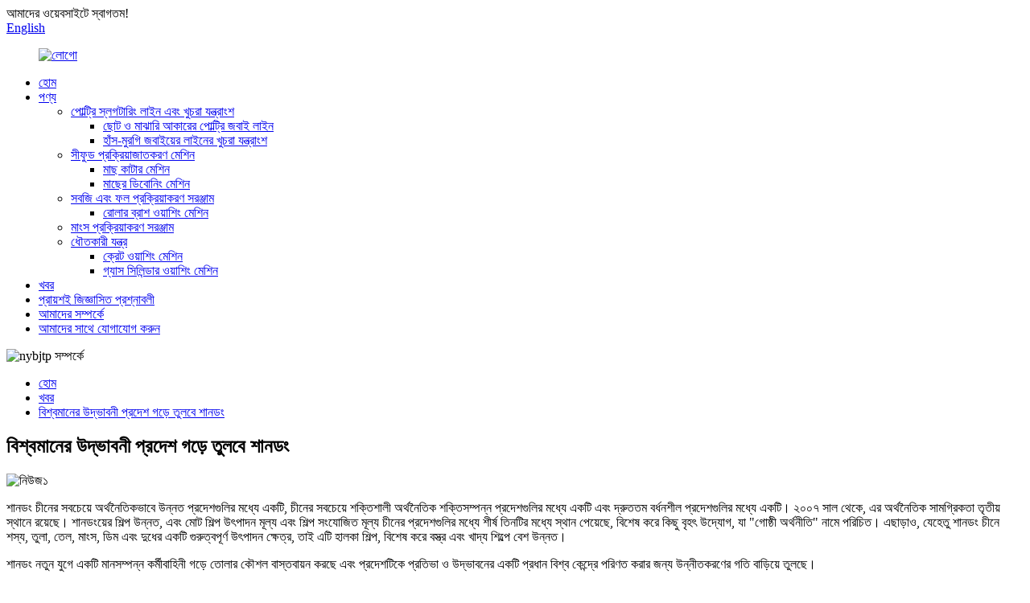

--- FILE ---
content_type: text/html
request_url: http://bn.jiuhuamachine.com/news/shandong-to-build-world-class-innovative-province/
body_size: 9704
content:
<!DOCTYPE html> <html dir="ltr" lang="bn"> <head> <meta charset="UTF-8"/> <meta http-equiv="Content-Type" content="text/html; charset=UTF-8" /> <!-- Global site tag (gtag.js) - Google Analytics --> <script async src="https://www.googletagmanager.com/gtag/js?id=UA-233495627-73"></script> <script>
  window.dataLayer = window.dataLayer || [];
  function gtag(){dataLayer.push(arguments);}
  gtag('js', new Date());

  gtag('config', 'UA-233495627-73');
</script>  <title>খবর - বিশ্বমানের উদ্ভাবনী প্রদেশ গড়ে তুলবে শানডং</title> <meta property="fb:app_id" content="966242223397117" /> <meta name="viewport" content="width=device-width,initial-scale=1,minimum-scale=1,maximum-scale=1,user-scalable=no"> <link rel="apple-touch-icon-precomposed" href=""> <meta name="format-detection" content="telephone=no"> <meta name="apple-mobile-web-app-capable" content="yes"> <meta name="apple-mobile-web-app-status-bar-style" content="black"> <meta property="og:url" content="https://www.jiuhuamachine.com/news/shandong-to-build-world-class-innovative-province/"/> <meta property="og:title" content="News - Shandong to build world-class innovative province" /> <meta property="og:description" content=" Shandong is one of the most economically developed provinces in China, one of the provinces with the strongest economic strength in China, and one of the fastest-growing provinces. Since 2007, its economic aggregate has ranked third. Shandong&#8217;s industry is developed, and the total industri..."/> <meta property="og:type" content="product"/> <meta property="og:site_name" content="https://www.jiuhuamachine.com/"/> <link href="//cdn.globalso.com/jiuhuamachine/style/global/style.css" rel="stylesheet" onload="this.onload=null;this.rel='stylesheet'"> <link href="//cdn.globalso.com/jiuhuamachine/style/public/public.css" rel="stylesheet" onload="this.onload=null;this.rel='stylesheet'">  <link rel="shortcut icon" href="https://cdn.globalso.com/jiuhuamachine/ico.png" /> <meta name="author" content="gd-admin"/> <meta name="description" itemprop="description" content="শানডং চীনের সবচেয়ে অর্থনৈতিকভাবে উন্নত প্রদেশগুলির মধ্যে একটি, চীনের সবচেয়ে শক্তিশালী অর্থনৈতিক শক্তি সম্পন্ন প্রদেশগুলির মধ্যে একটি এবং" />   <link href="//cdn.globalso.com/hide_search.css" rel="stylesheet"/><link href="//www.jiuhuamachine.com/style/bn.html.css" rel="stylesheet"/><link rel="alternate" hreflang="bn" href="//bn.jiuhuamachine.com/" /><link rel="canonical" hreflang="bn" href="//bn.jiuhuamachine.com/" /></head> <body> <div class="container"> <header class="web_head">     <div class="head_top">       <div class="layout">         <div class="head_left">আমাদের ওয়েবসাইটে স্বাগতম!</div>         <div class="head_right">           <b id="btn-search" class="btn--search"></b>            <div class="change-language ensemble">   <div class="change-language-info">     <div class="change-language-title medium-title">        <div class="language-flag language-flag-en"><a href="https://www.jiuhuamachine.com/"><b class="country-flag"></b><span>English</span> </a></div>        <b class="language-icon"></b>      </div> 	<div class="change-language-cont sub-content">         <div class="empty"></div>     </div>   </div> </div> <!--theme253-->                   </div>       </div>     </div>     <div class="head_layer">       <div class="layout">         <figure class="logo"><a href="/">                 <img src="https://cdn.globalso.com/jiuhuamachine/logo1.png" alt="লোগো">                 </a></figure>         <nav class="nav_wrap">           <ul class="head_nav">         <li><a href="/">হোম</a></li> <li><a href="/products/">পণ্য</a> <ul class="sub-menu"> 	<li><a href="/poultry-slaugtering-line-and-spare-parts/">পোল্ট্রি স্লগটারিং লাইন এবং খুচরা যন্ত্রাংশ</a> 	<ul class="sub-menu"> 		<li><a href="/small-and-medium-scale-poultry-slaughtering-line/">ছোট ও মাঝারি আকারের পোল্ট্রি জবাই লাইন</a></li> 		<li><a href="/poultry-slaughtering-line-spare-parts/">হাঁস-মুরগি জবাইয়ের লাইনের খুচরা যন্ত্রাংশ</a></li> 	</ul> </li> 	<li><a href="/seafood-processing-machine/">সীফুড প্রক্রিয়াজাতকরণ মেশিন</a> 	<ul class="sub-menu"> 		<li><a href="/fish-cutting-machine/">মাছ কাটার মেশিন</a></li> 		<li><a href="/fish-deboning-machine/">মাছের ডিবোনিং মেশিন</a></li> 	</ul> </li> 	<li><a href="/vegetable-and-fruits-processing-equipment/">সবজি এবং ফল প্রক্রিয়াকরণ সরঞ্জাম</a> 	<ul class="sub-menu"> 		<li><a href="/roller-brush-washing-machine/">রোলার ব্রাশ ওয়াশিং মেশিন</a></li> 	</ul> </li> 	<li><a href="/meat-processing-equipment/">মাংস প্রক্রিয়াকরণ সরঞ্জাম</a></li> 	<li><a href="/washing-machine/">ধৌতকারী যন্ত্র</a> 	<ul class="sub-menu"> 		<li><a href="/crate-washing-machine/">ক্রেট ওয়াশিং মেশিন</a></li> 		<li><a href="/gas-cylinder-washing-machine/">গ্যাস সিলিন্ডার ওয়াশিং মেশিন</a></li> 	</ul> </li> </ul> </li> <li><a href="/news/">খবর</a></li> <li><a href="/faqs/">প্রায়শই জিজ্ঞাসিত প্রশ্নাবলী</a></li> <li><a href="/about-us/">আমাদের সম্পর্কে</a></li> <li><a href="/contact-us/">আমাদের সাথে যোগাযোগ করুন</a></li>       </ul>         </nav>       </div>     </div>   </header><section class="head_slider">     <div class="swiper-wrapper">              <div class="swiper-slide"> <a> <img src="https://cdn.globalso.com/jiuhuamachine/nybjtp.jpg" alt="nybjtp সম্পর্কে"/></a></div>           </div>     <div class="slider_swiper_btns">       <div class="layout">         <div class="swiper-button-prev swiper-button-white"><span class="slide-page-box"></span></div>         <div class="swiper-button-next swiper-button-white"><span class="slide-page-box"></span></div>          </div>     </div>     <div class="slider_swiper_control">       <div class="layout">         <div class="swiper-pagination swiper-pagination-white"></div>       </div>     </div>   </section> <div class="path_bar">     <div class="layout">       <ul>        <li> <a itemprop="breadcrumb" href="/">হোম</a></li><li> <a itemprop="breadcrumb" href="/news/">খবর</a> </li><li> <a href="#">বিশ্বমানের উদ্ভাবনী প্রদেশ গড়ে তুলবে শানডং</a></li>       </ul>     </div>   </div> <section class="web_main page_main">   <div class="layout">       <h1 class="page_title">বিশ্বমানের উদ্ভাবনী প্রদেশ গড়ে তুলবে শানডং</h1>       <article class="entry blog-article">                 <p><img class="alignnone size-full wp-image-1482 aligncenter" alt="নিউজ১" src="//cdn.globalso.com/jiuhuamachine/news13.jpg" /></p> <p>শানডং চীনের সবচেয়ে অর্থনৈতিকভাবে উন্নত প্রদেশগুলির মধ্যে একটি, চীনের সবচেয়ে শক্তিশালী অর্থনৈতিক শক্তিসম্পন্ন প্রদেশগুলির মধ্যে একটি এবং দ্রুততম বর্ধনশীল প্রদেশগুলির মধ্যে একটি। ২০০৭ সাল থেকে, এর অর্থনৈতিক সামগ্রিকতা তৃতীয় স্থানে রয়েছে। শানডংয়ের শিল্প উন্নত, এবং মোট শিল্প উৎপাদন মূল্য এবং শিল্প সংযোজিত মূল্য চীনের প্রদেশগুলির মধ্যে শীর্ষ তিনটির মধ্যে স্থান পেয়েছে, বিশেষ করে কিছু বৃহৎ উদ্যোগ, যা &quot;গোষ্ঠী অর্থনীতি&quot; নামে পরিচিত। এছাড়াও, যেহেতু শানডং চীনে শস্য, তুলা, তেল, মাংস, ডিম এবং দুধের একটি গুরুত্বপূর্ণ উৎপাদন ক্ষেত্র, তাই এটি হালকা শিল্প, বিশেষ করে বস্ত্র এবং খাদ্য শিল্পে বেশ উন্নত।</p> <p>শানডং নতুন যুগে একটি মানসম্পন্ন কর্মীবাহিনী গড়ে তোলার কৌশল বাস্তবায়ন করছে এবং প্রদেশটিকে প্রতিভা ও উদ্ভাবনের একটি প্রধান বিশ্ব কেন্দ্রে পরিণত করার জন্য উন্নীতকরণের গতি বাড়িয়ে তুলছে।</p> <p>প্রদেশটি উদ্ভাবন-চালিত উন্নয়ন কৌশলের প্রতি প্রতিশ্রুতিবদ্ধ। এই বছর, এটি গত বছরের তুলনায় গবেষণা ও উন্নয়নে ব্যয় ১০ শতাংশেরও বেশি বৃদ্ধি করার, নতুন এবং উচ্চ-প্রযুক্তিগত উদ্যোগের সংখ্যা ২৩,০০০-এ উন্নীত করার এবং একটি বিশ্বমানের উদ্ভাবনী প্রদেশ নির্মাণকে ত্বরান্বিত করার চেষ্টা করবে।</p> <p>শিল্প প্রযুক্তিগত উদ্ভাবনের উপর দৃষ্টি নিবদ্ধ করে, এটি জৈব চিকিৎসা, উচ্চমানের সরঞ্জাম, নতুন শক্তি এবং উপকরণ এবং অন্যান্য উদীয়মান শিল্পে ১০০টি মূল এবং মূল প্রযুক্তির উপর গবেষণা পরিচালনা করবে।</p> <p>এটি শিল্প পরিবেশগত উদ্ভাবনের জন্য কর্মপরিকল্পনা বাস্তবায়ন করবে যাতে উজান ও ভাটির শিল্পের পাশাপাশি বৃহৎ, ক্ষুদ্র ও মাঝারি আকারের উদ্যোগগুলির মধ্যে ঘনিষ্ঠ সমন্বয় এবং সমন্বিত উন্নয়নকে উৎসাহিত করা যায়।<br />কৌশলগত বিজ্ঞান ও প্রযুক্তিগত সক্ষমতা উন্নত করতে, মৌলিক গবেষণা তীব্রতর করতে এবং গুরুত্বপূর্ণ ক্ষেত্রগুলিতে মূল প্রযুক্তিতে অগ্রগতি এবং মৌলিক উদ্ভাবনকে উৎসাহিত করতে আরও প্রচেষ্টা চালানো হবে।</p> <p>এটি বৌদ্ধিক সম্পত্তি অধিকার সৃষ্টি, সুরক্ষা এবং প্রয়োগকে শক্তিশালী করতে থাকবে, পাশাপাশি বিজ্ঞান ও প্রযুক্তিতে প্রদেশটিকে বিশ্বব্যাপী নেতা হিসেবে রূপান্তরিত করবে।</p> <p>আরও শীর্ষ বিজ্ঞানীদের আকৃষ্ট করা হবে, এবং প্রদেশে কৌশলগতভাবে গুরুত্বপূর্ণ এবং মূল প্রযুক্তিগত ক্ষেত্রে বিপুল সংখ্যক বিজ্ঞানী এবং প্রযুক্তিবিদ নিযুক্ত করা হবে, এবং উচ্চ-স্তরের বিজ্ঞান-প্রযুক্তি নেতা এবং উদ্ভাবনী দলগুলিকে লালন-পালন করা হবে।</p>                 <div class="clear"></div>         <hr>পোস্টের সময়: এপ্রিল-২৬-২০২২<div class="addthis_sharing_toolbox"></div>                  <div class="clear"></div>       </article>   </div> </section> <footer class="web_footer">     <section class="foot_service" style="background-image: url( https://cdn.globalso.com/jiuhuamachine/footer-bg.jpg	)">       <div class="layout">         <div class="foot_items">           <div class="foot_item wow fadeInLeftA" data-wow-delay=".1s">             <div class="foot_item_hd">               <h2 class="title">আমাদের সাথে যোগাযোগ করুন</h2>             </div>             <div class="foot_item_bd">               <ul class="foot_contact_list">                <li class="contact_item">                  <i class="contact_ico contact_ico_local"></i>                  <div class="contact_txt">                     <div class="item_val">নং ২২১, ঝানকিয়ান শি স্ট্রিট, অর্থনৈতিক ও প্রযুক্তিগত উন্নয়ন অঞ্চল, ঝু চেং সিটি, শান ডং, চীন।</div>                </div>                </li>                <li class="contact_item">                  <i class="contact_ico contact_ico_tel"></i>                  <div class="contact_txt">                  <div class="item_val"><a class="tel_link" href="tel:0086-13853537860"><span class="item_label">টেলিফোন:</span><span class="item_val">০০৮৬-১৩৮৫৩৫৩৭৮৬০</span></a></div>                </div>                </li>                <li class="contact_item">                  <i class="contact_ico contact_ico_email"></i>                  <div class="contact_txt">                    <div class="item_val"><a href="mailto:joezoudw@hotmail.com"><span class="item_label">ইমেইল:</span><span class="item_val">joezoudw@hotmail.com</span></a></div>                </div>                </li>                <!--<li class="contact_item">-->                <!--  <i class="contact_ico contact_ico_fax"></i>-->                <!--  <div class="contact_txt">-->                <!--     -->                <!-- </div>-->                <!--</li>-->               </ul>             </div>           </div>           <div class="foot_item wow fadeInLeftA" data-wow-delay=".2s">             <div class="foot_item_hd">               <h2 class="title">নিউজলেটার</h2>             </div>             <div class="foot_item_bd">               <div class="company_subscribe">                 <h3 class="subscribe_tit">আমাদের পণ্য বা মূল্য তালিকা সম্পর্কে অনুসন্ধানের জন্য, অনুগ্রহ করে আপনার ইমেলটি আমাদের কাছে ছেড়ে দিন এবং আমরা 24 ঘন্টার মধ্যে যোগাযোগ করব।</h3>                 <div class="learn_more">                   <a href="javascript:" class="sys_btn button">এখনই জিজ্ঞাসা করুন</a>                 </div>               </div>             </div>           </div>           <div class="foot_item foot_item_follow wow fadeInLeftA" data-wow-delay=".3s">             <div class="foot_item_hd">               <h2 class="title">সামাজিক</h2>             </div>             <div class="foot_item_bd">               <ul class="foot_sns">                               <li><a target="_blank" href=""><img src="https://cdn.globalso.com/jiuhuamachine/sns02.png" alt="sns02 সম্পর্কে"></a></li>                             <li><a target="_blank" href=""><img src="https://cdn.globalso.com/jiuhuamachine/sns03.png" alt="sns03 সম্পর্কে"></a></li>                             <li><a target="_blank" href=""><img src="https://cdn.globalso.com/jiuhuamachine/sns05.png" alt="sns05 সম্পর্কে"></a></li>                             <li><a target="_blank" href=""><img src="https://cdn.globalso.com/jiuhuamachine/sns06.png" alt="sns06 সম্পর্কে"></a></li>                             </ul>             </div>           </div>         </div>       </div>     </section>     <section class="foot_bar">       <div class="layout">         <div class="copyright">© কপিরাইট - ২০১০-২০২২ : সর্বস্বত্ব সংরক্ষিত।<script type="text/javascript" src="//www.globalso.site/livechat.js"></script>        <br><a href="/featured/">গরম পণ্য</a> - <a href="/sitemap.xml">সাইটম্যাপ</a> - <a href="/">এএমপি মোবাইল</a>         <br><a href='/meat-marinade-vacuum-tumbler/' title='Meat Marinade Vacuum Tumbler'>মাংস মেরিনেড ভ্যাকুয়াম টাম্বলার</a>,  <a href='/meat-vacuum-tumbler/' title='Meat Vacuum Tumbler'>মাংস ভ্যাকুয়াম টাম্বলার</a>,  <a href='/equipment-used-in-food-fish-processing/' title='Equipment Used In Food Fish Processing'>খাদ্য মাছ প্রক্রিয়াকরণে ব্যবহৃত সরঞ্জাম</a>,  <a href='/meat-making-machine/' title='Meat Making Machine'>মাংস তৈরির মেশিন</a>,  <a href='/hanger-chicken/' title='Hanger Chicken'>হ্যাঙ্গার চিকেন</a>,  <a href='/bubble-cleaning-machine/' title='Bubble Cleaning Machine'>বুদবুদ পরিষ্কারের মেশিন</a>,         </div>       </div>     </section>       </footer> <aside class="scrollsidebar" id="scrollsidebar">   <div class="side_content">     <div class="side_list">       <header class="hd"><img src="//cdn.globalso.com/title_pic.png" alt="অনলাইন ইনুয়ারি"/></header>       <div class="cont">         <li><a class="email" href="javascript:" onclick="showMsgPop();">ইমেইল পাঠান</a></li>         <div style="padding: 5px 0;padding-left:10px;border-bottom: 1px solid #dadada;"><span><img src="https://www.jiuhuamachine.com/uploads/Whatsapp.png" style="padding-right:8px;" alt="হোয়াটসঅ্যাপ"></span><span><a target="_blank" href="https://api.whatsapp.com/send?phone=8618615012025">হোয়াটসঅ্যাপ</a><span></div>                                       </div>                   <div class="side_title"><a  class="close_btn"><span>x</span></a></div>     </div>   </div>   <div class="show_btn"></div> </aside> <div class="inquiry-pop-bd">   <div class="inquiry-pop"> <i class="ico-close-pop" onclick="hideMsgPop();"></i>      <script type="text/javascript" src="//www.globalso.site/form.js"></script>    </div> </div> </div> <div class="web-search"> <b id="btn-search-close" class="btn--search-close"></b>   <div style=" width:100%">     <div class="head-search">       <form  action="/search.php" method="get">           <input class="search-ipt" type="text" placeholder="Start Typing..."  name="s" id="s" />           <input type="hidden" name="cat" />           <input class="search-btn" type="submit" value="" id="searchsubmit" />         <span class="search-attr">সার্চ করতে এন্টার টিপুন অথবা বন্ধ করতে ESC টিপুন।</span>         </form>     </div>   </div> </div>  <script type="text/javascript" src="//cdn.globalso.com/jiuhuamachine/style/global/js/jquery.min.js"></script>  <script type="text/javascript" src="//cdn.globalso.com/jiuhuamachine/style/global/js/common.js"></script> <script type="text/javascript" src="//cdn.globalso.com/jiuhuamachine/style/public/public.js"></script>  <!--[if lt IE 9]> <script src="//cdn.globalso.com/jiuhuamachine/style/global/js/html5.js"></script> <![endif]--> <script>
function getCookie(name) {
    var arg = name + "=";
    var alen = arg.length;
    var clen = document.cookie.length;
    var i = 0;
    while (i < clen) {
        var j = i + alen;
        if (document.cookie.substring(i, j) == arg) return getCookieVal(j);
        i = document.cookie.indexOf(" ", i) + 1;
        if (i == 0) break;
    }
    return null;
}
function setCookie(name, value) {
    var expDate = new Date();
    var argv = setCookie.arguments;
    var argc = setCookie.arguments.length;
    var expires = (argc > 2) ? argv[2] : null;
    var path = (argc > 3) ? argv[3] : null;
    var domain = (argc > 4) ? argv[4] : null;
    var secure = (argc > 5) ? argv[5] : false;
    if (expires != null) {
        expDate.setTime(expDate.getTime() + expires);
    }
    document.cookie = name + "=" + escape(value) + ((expires == null) ? "": ("; expires=" + expDate.toUTCString())) + ((path == null) ? "": ("; path=" + path)) + ((domain == null) ? "": ("; domain=" + domain)) + ((secure == true) ? "; secure": "");
}
function getCookieVal(offset) {
    var endstr = document.cookie.indexOf(";", offset);
    if (endstr == -1) endstr = document.cookie.length;
    return unescape(document.cookie.substring(offset, endstr));
}

var firstshow = 0;
var cfstatshowcookie = getCookie('easyiit_stats');
if (cfstatshowcookie != 1) {
    a = new Date();
    h = a.getHours();
    m = a.getMinutes();
    s = a.getSeconds();
    sparetime = 1000 * 60 * 60 * 24 * 1 - (h * 3600 + m * 60 + s) * 1000 - 1;
    setCookie('easyiit_stats', 1, sparetime, '/');
    firstshow = 1;
}
if (!navigator.cookieEnabled) {
    firstshow = 0;
}
var referrer = escape(document.referrer);
var currweb = escape(location.href);
var screenwidth = screen.width;
var screenheight = screen.height;
var screencolordepth = screen.colorDepth;
$(function($){
   $.get("https://www.jiuhuamachine.com/statistic.php", { action:'stats_init', assort:0, referrer:referrer, currweb:currweb , firstshow:firstshow ,screenwidth:screenwidth, screenheight: screenheight, screencolordepth: screencolordepth, ranstr: Math.random()},function(data){}, "json");
			
});
</script> <ul class="prisna-wp-translate-seo" id="prisna-translator-seo"><li class="language-flag language-flag-en"><a href="https://www.jiuhuamachine.com/news/shandong-to-build-world-class-innovative-province/" title="English" target="_blank"><b class="country-flag"></b><span>English</span></a></li><li class="language-flag language-flag-fr"><a href="http://fr.jiuhuamachine.com/news/shandong-to-build-world-class-innovative-province/" title="French" target="_blank"><b class="country-flag"></b><span>French</span></a></li><li class="language-flag language-flag-de"><a href="http://de.jiuhuamachine.com/news/shandong-to-build-world-class-innovative-province/" title="German" target="_blank"><b class="country-flag"></b><span>German</span></a></li><li class="language-flag language-flag-pt"><a href="http://pt.jiuhuamachine.com/news/shandong-to-build-world-class-innovative-province/" title="Portuguese" target="_blank"><b class="country-flag"></b><span>Portuguese</span></a></li><li class="language-flag language-flag-es"><a href="http://es.jiuhuamachine.com/news/shandong-to-build-world-class-innovative-province/" title="Spanish" target="_blank"><b class="country-flag"></b><span>Spanish</span></a></li><li class="language-flag language-flag-ru"><a href="http://ru.jiuhuamachine.com/news/shandong-to-build-world-class-innovative-province/" title="Russian" target="_blank"><b class="country-flag"></b><span>Russian</span></a></li><li class="language-flag language-flag-ja"><a href="http://ja.jiuhuamachine.com/news/shandong-to-build-world-class-innovative-province/" title="Japanese" target="_blank"><b class="country-flag"></b><span>Japanese</span></a></li><li class="language-flag language-flag-ko"><a href="http://ko.jiuhuamachine.com/news/shandong-to-build-world-class-innovative-province/" title="Korean" target="_blank"><b class="country-flag"></b><span>Korean</span></a></li><li class="language-flag language-flag-ar"><a href="http://ar.jiuhuamachine.com/news/shandong-to-build-world-class-innovative-province/" title="Arabic" target="_blank"><b class="country-flag"></b><span>Arabic</span></a></li><li class="language-flag language-flag-ga"><a href="http://ga.jiuhuamachine.com/news/shandong-to-build-world-class-innovative-province/" title="Irish" target="_blank"><b class="country-flag"></b><span>Irish</span></a></li><li class="language-flag language-flag-el"><a href="http://el.jiuhuamachine.com/news/shandong-to-build-world-class-innovative-province/" title="Greek" target="_blank"><b class="country-flag"></b><span>Greek</span></a></li><li class="language-flag language-flag-tr"><a href="http://tr.jiuhuamachine.com/news/shandong-to-build-world-class-innovative-province/" title="Turkish" target="_blank"><b class="country-flag"></b><span>Turkish</span></a></li><li class="language-flag language-flag-it"><a href="http://it.jiuhuamachine.com/news/shandong-to-build-world-class-innovative-province/" title="Italian" target="_blank"><b class="country-flag"></b><span>Italian</span></a></li><li class="language-flag language-flag-da"><a href="http://da.jiuhuamachine.com/news/shandong-to-build-world-class-innovative-province/" title="Danish" target="_blank"><b class="country-flag"></b><span>Danish</span></a></li><li class="language-flag language-flag-ro"><a href="http://ro.jiuhuamachine.com/news/shandong-to-build-world-class-innovative-province/" title="Romanian" target="_blank"><b class="country-flag"></b><span>Romanian</span></a></li><li class="language-flag language-flag-id"><a href="http://id.jiuhuamachine.com/news/shandong-to-build-world-class-innovative-province/" title="Indonesian" target="_blank"><b class="country-flag"></b><span>Indonesian</span></a></li><li class="language-flag language-flag-cs"><a href="http://cs.jiuhuamachine.com/news/shandong-to-build-world-class-innovative-province/" title="Czech" target="_blank"><b class="country-flag"></b><span>Czech</span></a></li><li class="language-flag language-flag-af"><a href="http://af.jiuhuamachine.com/news/shandong-to-build-world-class-innovative-province/" title="Afrikaans" target="_blank"><b class="country-flag"></b><span>Afrikaans</span></a></li><li class="language-flag language-flag-sv"><a href="http://sv.jiuhuamachine.com/news/shandong-to-build-world-class-innovative-province/" title="Swedish" target="_blank"><b class="country-flag"></b><span>Swedish</span></a></li><li class="language-flag language-flag-pl"><a href="http://pl.jiuhuamachine.com/news/shandong-to-build-world-class-innovative-province/" title="Polish" target="_blank"><b class="country-flag"></b><span>Polish</span></a></li><li class="language-flag language-flag-eu"><a href="http://eu.jiuhuamachine.com/news/shandong-to-build-world-class-innovative-province/" title="Basque" target="_blank"><b class="country-flag"></b><span>Basque</span></a></li><li class="language-flag language-flag-ca"><a href="http://ca.jiuhuamachine.com/news/shandong-to-build-world-class-innovative-province/" title="Catalan" target="_blank"><b class="country-flag"></b><span>Catalan</span></a></li><li class="language-flag language-flag-eo"><a href="http://eo.jiuhuamachine.com/news/shandong-to-build-world-class-innovative-province/" title="Esperanto" target="_blank"><b class="country-flag"></b><span>Esperanto</span></a></li><li class="language-flag language-flag-hi"><a href="http://hi.jiuhuamachine.com/news/shandong-to-build-world-class-innovative-province/" title="Hindi" target="_blank"><b class="country-flag"></b><span>Hindi</span></a></li><li class="language-flag language-flag-lo"><a href="http://lo.jiuhuamachine.com/news/shandong-to-build-world-class-innovative-province/" title="Lao" target="_blank"><b class="country-flag"></b><span>Lao</span></a></li><li class="language-flag language-flag-sq"><a href="http://sq.jiuhuamachine.com/news/shandong-to-build-world-class-innovative-province/" title="Albanian" target="_blank"><b class="country-flag"></b><span>Albanian</span></a></li><li class="language-flag language-flag-am"><a href="http://am.jiuhuamachine.com/news/shandong-to-build-world-class-innovative-province/" title="Amharic" target="_blank"><b class="country-flag"></b><span>Amharic</span></a></li><li class="language-flag language-flag-hy"><a href="http://hy.jiuhuamachine.com/news/shandong-to-build-world-class-innovative-province/" title="Armenian" target="_blank"><b class="country-flag"></b><span>Armenian</span></a></li><li class="language-flag language-flag-az"><a href="http://az.jiuhuamachine.com/news/shandong-to-build-world-class-innovative-province/" title="Azerbaijani" target="_blank"><b class="country-flag"></b><span>Azerbaijani</span></a></li><li class="language-flag language-flag-be"><a href="http://be.jiuhuamachine.com/news/shandong-to-build-world-class-innovative-province/" title="Belarusian" target="_blank"><b class="country-flag"></b><span>Belarusian</span></a></li><li class="language-flag language-flag-bn"><a href="http://bn.jiuhuamachine.com/news/shandong-to-build-world-class-innovative-province/" title="Bengali" target="_blank"><b class="country-flag"></b><span>Bengali</span></a></li><li class="language-flag language-flag-bs"><a href="http://bs.jiuhuamachine.com/news/shandong-to-build-world-class-innovative-province/" title="Bosnian" target="_blank"><b class="country-flag"></b><span>Bosnian</span></a></li><li class="language-flag language-flag-bg"><a href="http://bg.jiuhuamachine.com/news/shandong-to-build-world-class-innovative-province/" title="Bulgarian" target="_blank"><b class="country-flag"></b><span>Bulgarian</span></a></li><li class="language-flag language-flag-ceb"><a href="http://ceb.jiuhuamachine.com/news/shandong-to-build-world-class-innovative-province/" title="Cebuano" target="_blank"><b class="country-flag"></b><span>Cebuano</span></a></li><li class="language-flag language-flag-ny"><a href="http://ny.jiuhuamachine.com/news/shandong-to-build-world-class-innovative-province/" title="Chichewa" target="_blank"><b class="country-flag"></b><span>Chichewa</span></a></li><li class="language-flag language-flag-co"><a href="http://co.jiuhuamachine.com/news/shandong-to-build-world-class-innovative-province/" title="Corsican" target="_blank"><b class="country-flag"></b><span>Corsican</span></a></li><li class="language-flag language-flag-hr"><a href="http://hr.jiuhuamachine.com/news/shandong-to-build-world-class-innovative-province/" title="Croatian" target="_blank"><b class="country-flag"></b><span>Croatian</span></a></li><li class="language-flag language-flag-nl"><a href="http://nl.jiuhuamachine.com/news/shandong-to-build-world-class-innovative-province/" title="Dutch" target="_blank"><b class="country-flag"></b><span>Dutch</span></a></li><li class="language-flag language-flag-et"><a href="http://et.jiuhuamachine.com/news/shandong-to-build-world-class-innovative-province/" title="Estonian" target="_blank"><b class="country-flag"></b><span>Estonian</span></a></li><li class="language-flag language-flag-tl"><a href="http://tl.jiuhuamachine.com/news/shandong-to-build-world-class-innovative-province/" title="Filipino" target="_blank"><b class="country-flag"></b><span>Filipino</span></a></li><li class="language-flag language-flag-fi"><a href="http://fi.jiuhuamachine.com/news/shandong-to-build-world-class-innovative-province/" title="Finnish" target="_blank"><b class="country-flag"></b><span>Finnish</span></a></li><li class="language-flag language-flag-fy"><a href="http://fy.jiuhuamachine.com/news/shandong-to-build-world-class-innovative-province/" title="Frisian" target="_blank"><b class="country-flag"></b><span>Frisian</span></a></li><li class="language-flag language-flag-gl"><a href="http://gl.jiuhuamachine.com/news/shandong-to-build-world-class-innovative-province/" title="Galician" target="_blank"><b class="country-flag"></b><span>Galician</span></a></li><li class="language-flag language-flag-ka"><a href="http://ka.jiuhuamachine.com/news/shandong-to-build-world-class-innovative-province/" title="Georgian" target="_blank"><b class="country-flag"></b><span>Georgian</span></a></li><li class="language-flag language-flag-gu"><a href="http://gu.jiuhuamachine.com/news/shandong-to-build-world-class-innovative-province/" title="Gujarati" target="_blank"><b class="country-flag"></b><span>Gujarati</span></a></li><li class="language-flag language-flag-ht"><a href="http://ht.jiuhuamachine.com/news/shandong-to-build-world-class-innovative-province/" title="Haitian" target="_blank"><b class="country-flag"></b><span>Haitian</span></a></li><li class="language-flag language-flag-ha"><a href="http://ha.jiuhuamachine.com/news/shandong-to-build-world-class-innovative-province/" title="Hausa" target="_blank"><b class="country-flag"></b><span>Hausa</span></a></li><li class="language-flag language-flag-haw"><a href="http://haw.jiuhuamachine.com/news/shandong-to-build-world-class-innovative-province/" title="Hawaiian" target="_blank"><b class="country-flag"></b><span>Hawaiian</span></a></li><li class="language-flag language-flag-iw"><a href="http://iw.jiuhuamachine.com/news/shandong-to-build-world-class-innovative-province/" title="Hebrew" target="_blank"><b class="country-flag"></b><span>Hebrew</span></a></li><li class="language-flag language-flag-hmn"><a href="http://hmn.jiuhuamachine.com/news/shandong-to-build-world-class-innovative-province/" title="Hmong" target="_blank"><b class="country-flag"></b><span>Hmong</span></a></li><li class="language-flag language-flag-hu"><a href="http://hu.jiuhuamachine.com/news/shandong-to-build-world-class-innovative-province/" title="Hungarian" target="_blank"><b class="country-flag"></b><span>Hungarian</span></a></li><li class="language-flag language-flag-is"><a href="http://is.jiuhuamachine.com/news/shandong-to-build-world-class-innovative-province/" title="Icelandic" target="_blank"><b class="country-flag"></b><span>Icelandic</span></a></li><li class="language-flag language-flag-ig"><a href="http://ig.jiuhuamachine.com/news/shandong-to-build-world-class-innovative-province/" title="Igbo" target="_blank"><b class="country-flag"></b><span>Igbo</span></a></li><li class="language-flag language-flag-jw"><a href="http://jw.jiuhuamachine.com/news/shandong-to-build-world-class-innovative-province/" title="Javanese" target="_blank"><b class="country-flag"></b><span>Javanese</span></a></li><li class="language-flag language-flag-kn"><a href="http://kn.jiuhuamachine.com/news/shandong-to-build-world-class-innovative-province/" title="Kannada" target="_blank"><b class="country-flag"></b><span>Kannada</span></a></li><li class="language-flag language-flag-kk"><a href="http://kk.jiuhuamachine.com/news/shandong-to-build-world-class-innovative-province/" title="Kazakh" target="_blank"><b class="country-flag"></b><span>Kazakh</span></a></li><li class="language-flag language-flag-km"><a href="http://km.jiuhuamachine.com/news/shandong-to-build-world-class-innovative-province/" title="Khmer" target="_blank"><b class="country-flag"></b><span>Khmer</span></a></li><li class="language-flag language-flag-ku"><a href="http://ku.jiuhuamachine.com/news/shandong-to-build-world-class-innovative-province/" title="Kurdish" target="_blank"><b class="country-flag"></b><span>Kurdish</span></a></li><li class="language-flag language-flag-ky"><a href="http://ky.jiuhuamachine.com/news/shandong-to-build-world-class-innovative-province/" title="Kyrgyz" target="_blank"><b class="country-flag"></b><span>Kyrgyz</span></a></li><li class="language-flag language-flag-la"><a href="http://la.jiuhuamachine.com/news/shandong-to-build-world-class-innovative-province/" title="Latin" target="_blank"><b class="country-flag"></b><span>Latin</span></a></li><li class="language-flag language-flag-lv"><a href="http://lv.jiuhuamachine.com/news/shandong-to-build-world-class-innovative-province/" title="Latvian" target="_blank"><b class="country-flag"></b><span>Latvian</span></a></li><li class="language-flag language-flag-lt"><a href="http://lt.jiuhuamachine.com/news/shandong-to-build-world-class-innovative-province/" title="Lithuanian" target="_blank"><b class="country-flag"></b><span>Lithuanian</span></a></li><li class="language-flag language-flag-lb"><a href="http://lb.jiuhuamachine.com/news/shandong-to-build-world-class-innovative-province/" title="Luxembou.." target="_blank"><b class="country-flag"></b><span>Luxembou..</span></a></li><li class="language-flag language-flag-mk"><a href="http://mk.jiuhuamachine.com/news/shandong-to-build-world-class-innovative-province/" title="Macedonian" target="_blank"><b class="country-flag"></b><span>Macedonian</span></a></li><li class="language-flag language-flag-mg"><a href="http://mg.jiuhuamachine.com/news/shandong-to-build-world-class-innovative-province/" title="Malagasy" target="_blank"><b class="country-flag"></b><span>Malagasy</span></a></li><li class="language-flag language-flag-ms"><a href="http://ms.jiuhuamachine.com/news/shandong-to-build-world-class-innovative-province/" title="Malay" target="_blank"><b class="country-flag"></b><span>Malay</span></a></li><li class="language-flag language-flag-ml"><a href="http://ml.jiuhuamachine.com/news/shandong-to-build-world-class-innovative-province/" title="Malayalam" target="_blank"><b class="country-flag"></b><span>Malayalam</span></a></li><li class="language-flag language-flag-mt"><a href="http://mt.jiuhuamachine.com/news/shandong-to-build-world-class-innovative-province/" title="Maltese" target="_blank"><b class="country-flag"></b><span>Maltese</span></a></li><li class="language-flag language-flag-mi"><a href="http://mi.jiuhuamachine.com/news/shandong-to-build-world-class-innovative-province/" title="Maori" target="_blank"><b class="country-flag"></b><span>Maori</span></a></li><li class="language-flag language-flag-mr"><a href="http://mr.jiuhuamachine.com/news/shandong-to-build-world-class-innovative-province/" title="Marathi" target="_blank"><b class="country-flag"></b><span>Marathi</span></a></li><li class="language-flag language-flag-mn"><a href="http://mn.jiuhuamachine.com/news/shandong-to-build-world-class-innovative-province/" title="Mongolian" target="_blank"><b class="country-flag"></b><span>Mongolian</span></a></li><li class="language-flag language-flag-my"><a href="http://my.jiuhuamachine.com/news/shandong-to-build-world-class-innovative-province/" title="Burmese" target="_blank"><b class="country-flag"></b><span>Burmese</span></a></li><li class="language-flag language-flag-ne"><a href="http://ne.jiuhuamachine.com/news/shandong-to-build-world-class-innovative-province/" title="Nepali" target="_blank"><b class="country-flag"></b><span>Nepali</span></a></li><li class="language-flag language-flag-no"><a href="http://no.jiuhuamachine.com/news/shandong-to-build-world-class-innovative-province/" title="Norwegian" target="_blank"><b class="country-flag"></b><span>Norwegian</span></a></li><li class="language-flag language-flag-ps"><a href="http://ps.jiuhuamachine.com/news/shandong-to-build-world-class-innovative-province/" title="Pashto" target="_blank"><b class="country-flag"></b><span>Pashto</span></a></li><li class="language-flag language-flag-fa"><a href="http://fa.jiuhuamachine.com/news/shandong-to-build-world-class-innovative-province/" title="Persian" target="_blank"><b class="country-flag"></b><span>Persian</span></a></li><li class="language-flag language-flag-pa"><a href="http://pa.jiuhuamachine.com/news/shandong-to-build-world-class-innovative-province/" title="Punjabi" target="_blank"><b class="country-flag"></b><span>Punjabi</span></a></li><li class="language-flag language-flag-sr"><a href="http://sr.jiuhuamachine.com/news/shandong-to-build-world-class-innovative-province/" title="Serbian" target="_blank"><b class="country-flag"></b><span>Serbian</span></a></li><li class="language-flag language-flag-st"><a href="http://st.jiuhuamachine.com/news/shandong-to-build-world-class-innovative-province/" title="Sesotho" target="_blank"><b class="country-flag"></b><span>Sesotho</span></a></li><li class="language-flag language-flag-si"><a href="http://si.jiuhuamachine.com/news/shandong-to-build-world-class-innovative-province/" title="Sinhala" target="_blank"><b class="country-flag"></b><span>Sinhala</span></a></li><li class="language-flag language-flag-sk"><a href="http://sk.jiuhuamachine.com/news/shandong-to-build-world-class-innovative-province/" title="Slovak" target="_blank"><b class="country-flag"></b><span>Slovak</span></a></li><li class="language-flag language-flag-sl"><a href="http://sl.jiuhuamachine.com/news/shandong-to-build-world-class-innovative-province/" title="Slovenian" target="_blank"><b class="country-flag"></b><span>Slovenian</span></a></li><li class="language-flag language-flag-so"><a href="http://so.jiuhuamachine.com/news/shandong-to-build-world-class-innovative-province/" title="Somali" target="_blank"><b class="country-flag"></b><span>Somali</span></a></li><li class="language-flag language-flag-sm"><a href="http://sm.jiuhuamachine.com/news/shandong-to-build-world-class-innovative-province/" title="Samoan" target="_blank"><b class="country-flag"></b><span>Samoan</span></a></li><li class="language-flag language-flag-gd"><a href="http://gd.jiuhuamachine.com/news/shandong-to-build-world-class-innovative-province/" title="Scots Gaelic" target="_blank"><b class="country-flag"></b><span>Scots Gaelic</span></a></li><li class="language-flag language-flag-sn"><a href="http://sn.jiuhuamachine.com/news/shandong-to-build-world-class-innovative-province/" title="Shona" target="_blank"><b class="country-flag"></b><span>Shona</span></a></li><li class="language-flag language-flag-sd"><a href="http://sd.jiuhuamachine.com/news/shandong-to-build-world-class-innovative-province/" title="Sindhi" target="_blank"><b class="country-flag"></b><span>Sindhi</span></a></li><li class="language-flag language-flag-su"><a href="http://su.jiuhuamachine.com/news/shandong-to-build-world-class-innovative-province/" title="Sundanese" target="_blank"><b class="country-flag"></b><span>Sundanese</span></a></li><li class="language-flag language-flag-sw"><a href="http://sw.jiuhuamachine.com/news/shandong-to-build-world-class-innovative-province/" title="Swahili" target="_blank"><b class="country-flag"></b><span>Swahili</span></a></li><li class="language-flag language-flag-tg"><a href="http://tg.jiuhuamachine.com/news/shandong-to-build-world-class-innovative-province/" title="Tajik" target="_blank"><b class="country-flag"></b><span>Tajik</span></a></li><li class="language-flag language-flag-ta"><a href="http://ta.jiuhuamachine.com/news/shandong-to-build-world-class-innovative-province/" title="Tamil" target="_blank"><b class="country-flag"></b><span>Tamil</span></a></li><li class="language-flag language-flag-te"><a href="http://te.jiuhuamachine.com/news/shandong-to-build-world-class-innovative-province/" title="Telugu" target="_blank"><b class="country-flag"></b><span>Telugu</span></a></li><li class="language-flag language-flag-th"><a href="http://th.jiuhuamachine.com/news/shandong-to-build-world-class-innovative-province/" title="Thai" target="_blank"><b class="country-flag"></b><span>Thai</span></a></li><li class="language-flag language-flag-uk"><a href="http://uk.jiuhuamachine.com/news/shandong-to-build-world-class-innovative-province/" title="Ukrainian" target="_blank"><b class="country-flag"></b><span>Ukrainian</span></a></li><li class="language-flag language-flag-ur"><a href="http://ur.jiuhuamachine.com/news/shandong-to-build-world-class-innovative-province/" title="Urdu" target="_blank"><b class="country-flag"></b><span>Urdu</span></a></li><li class="language-flag language-flag-uz"><a href="http://uz.jiuhuamachine.com/news/shandong-to-build-world-class-innovative-province/" title="Uzbek" target="_blank"><b class="country-flag"></b><span>Uzbek</span></a></li><li class="language-flag language-flag-vi"><a href="http://vi.jiuhuamachine.com/news/shandong-to-build-world-class-innovative-province/" title="Vietnamese" target="_blank"><b class="country-flag"></b><span>Vietnamese</span></a></li><li class="language-flag language-flag-cy"><a href="http://cy.jiuhuamachine.com/news/shandong-to-build-world-class-innovative-province/" title="Welsh" target="_blank"><b class="country-flag"></b><span>Welsh</span></a></li><li class="language-flag language-flag-xh"><a href="http://xh.jiuhuamachine.com/news/shandong-to-build-world-class-innovative-province/" title="Xhosa" target="_blank"><b class="country-flag"></b><span>Xhosa</span></a></li><li class="language-flag language-flag-yi"><a href="http://yi.jiuhuamachine.com/news/shandong-to-build-world-class-innovative-province/" title="Yiddish" target="_blank"><b class="country-flag"></b><span>Yiddish</span></a></li><li class="language-flag language-flag-yo"><a href="http://yo.jiuhuamachine.com/news/shandong-to-build-world-class-innovative-province/" title="Yoruba" target="_blank"><b class="country-flag"></b><span>Yoruba</span></a></li><li class="language-flag language-flag-zu"><a href="http://zu.jiuhuamachine.com/news/shandong-to-build-world-class-innovative-province/" title="Zulu" target="_blank"><b class="country-flag"></b><span>Zulu</span></a></li><li class="language-flag language-flag-rw"><a href="http://rw.jiuhuamachine.com/news/shandong-to-build-world-class-innovative-province/" title="Kinyarwanda" target="_blank"><b class="country-flag"></b><span>Kinyarwanda</span></a></li><li class="language-flag language-flag-tt"><a href="http://tt.jiuhuamachine.com/news/shandong-to-build-world-class-innovative-province/" title="Tatar" target="_blank"><b class="country-flag"></b><span>Tatar</span></a></li><li class="language-flag language-flag-or"><a href="http://or.jiuhuamachine.com/news/shandong-to-build-world-class-innovative-province/" title="Oriya" target="_blank"><b class="country-flag"></b><span>Oriya</span></a></li><li class="language-flag language-flag-tk"><a href="http://tk.jiuhuamachine.com/news/shandong-to-build-world-class-innovative-province/" title="Turkmen" target="_blank"><b class="country-flag"></b><span>Turkmen</span></a></li><li class="language-flag language-flag-ug"><a href="http://ug.jiuhuamachine.com/news/shandong-to-build-world-class-innovative-province/" title="Uyghur" target="_blank"><b class="country-flag"></b><span>Uyghur</span></a></li></ul><script src="//cdnus.globalso.com/common_front.js"></script><script src="//www.jiuhuamachine.com/style/bn.html.js"></script></body> </html><!-- Globalso Cache file was created in 0.18332409858704 seconds, on 10-07-25 20:50:58 -->